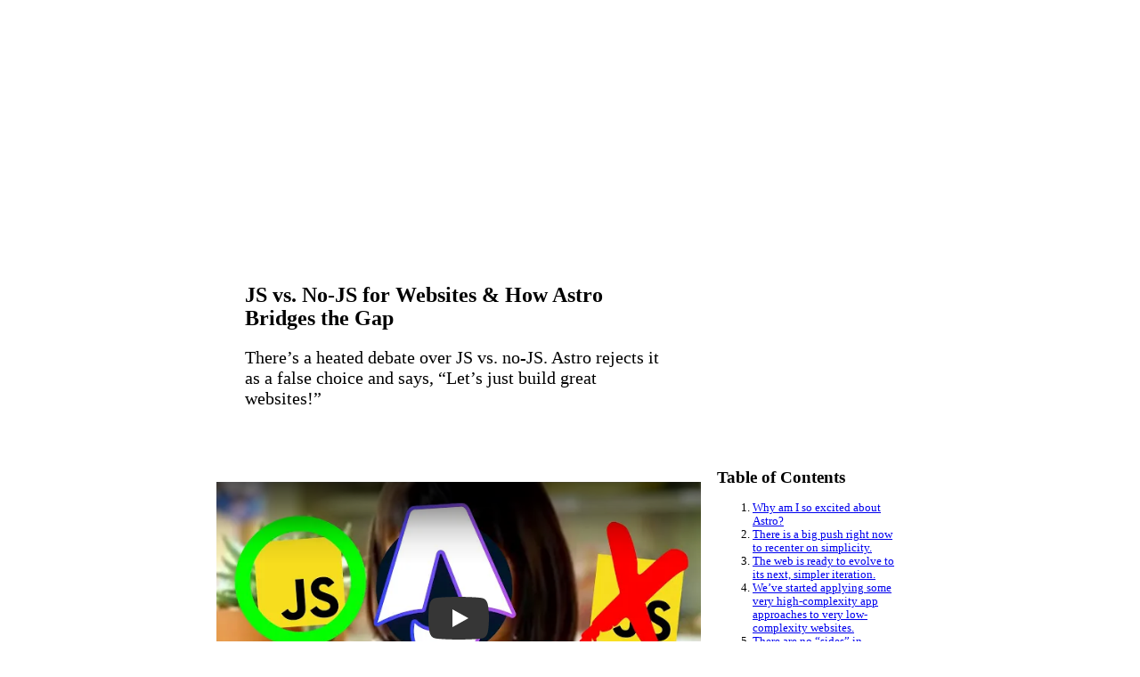

--- FILE ---
content_type: text/html; charset=UTF-8
request_url: https://codetv.dev/blog/js-vs-no-js-astro-bridge
body_size: 15251
content:
<!DOCTYPE html><html lang="en" data-astro-cid-5z7xtygo> <head><meta charset="utf-8"><link rel="icon" type="image/png" href="/favicon-96x96.png" sizes="96x96"><link rel="icon" type="image/svg+xml" href="/favicon.svg"><link rel="shortcut icon" href="/favicon.ico"><link rel="apple-touch-icon" sizes="180x180" href="/apple-touch-icon.png"><link rel="manifest" href="/site.webmanifest"><meta name="viewport" content="width=device-width"><meta name="generator" content="Astro v5.16.6"><title>JS vs. No-JS for Websites &amp; How Astro Bridges the Gap</title><link rel="alternate" type="application/rss+xml" title="CodeTV Blog RSS" href="https://codetv.dev/blog/feed.xml"><link rel="alternate" type="application/rss+xml" title="Web Dev Challenge Episodes RSS" href="https://codetv.dev/series/web-dev-challenge/feed.xml"><link rel="alternate" type="application/rss+xml" title="Leet Heat Episodes RSS" href="https://codetv.dev/series/leet-heat/feed.xml"><link rel="alternate" type="application/rss+xml" title="Web Lunch Episodes RSS" href="https://codetv.dev/series/web-lunch/feed.xml"><link rel="alternate" type="application/rss+xml" title="Learn With Jason Episodes RSS" href="https://codetv.dev/series/learn-with-jason/feed.xml"><link rel="alternate" type="application/rss+xml" title="#DoItAnyways Episodes RSS" href="https://codetv.dev/series/do-it-anyways/feed.xml"> <link rel="canonical" href="https://codetv.dev/blog/js-vs-no-js-astro-bridge"> <meta name="description" content="There’s a heated debate over JS vs. no-JS. Astro rejects it as a false choice and says, “Let’s just build great websites!”"> <meta name="image" content="https://res.cloudinary.com/jlengstorf/image/upload/f_auto,q_auto/v1683734135/lwj/blog/astro-why-not-both.jpg"> <meta property="og:type" content="video.episode"> <meta property="og:title" content="JS vs. No-JS for Websites &#38; How Astro Bridges the Gap"> <meta property="og:site_name" content="CodeTV"> <meta property="og:description" content="There’s a heated debate over JS vs. no-JS. Astro rejects it as a false choice and says, “Let’s just build great websites!”"> <meta property="og:url" content="https://codetv.dev/blog/js-vs-no-js-astro-bridge"> <meta property="og:image" content="https://res.cloudinary.com/jlengstorf/image/upload/f_auto,q_auto/v1683734135/lwj/blog/astro-why-not-both.jpg"> <meta property="og:image:width" content="1600"> <meta property="og:image:height" content="900"> <meta property="og:image:alt" content="JS vs. No-JS for Websites &#38; How Astro Bridges the Gap"> <meta name="twitter:dnt" content="on"> <meta name="twitter:card" content="summary_large_image"> <meta name="twitter:description" content="There’s a heated debate over JS vs. no-JS. Astro rejects it as a false choice and says, “Let’s just build great websites!”"> <meta name="twitter:image" content="https://res.cloudinary.com/jlengstorf/image/upload/f_auto,q_auto/v1683734135/lwj/blog/astro-why-not-both.jpg"> <meta name="twitter:creator" content="@codetv_dev"> <script type="application/ld+json">
				{
					"@context": "https://schema.org",
					"@type": "NewsArticle",
					"headline": "JS vs. No-JS for Websites & How Astro Bridges the Gap",
					"description": "There’s a heated debate over JS vs. no-JS. Astro rejects it as a false choice and says, “Let’s just build great websites!”",
					"image": [
						"https://res.cloudinary.com/jlengstorf/image/upload/f_auto,q_auto/v1683734135/lwj/blog/astro-why-not-both.jpg",
					],
					"datePublished": "2024-01-05T08:00:00+08:00",
					"dateModified": "2024-02-05T09:20:00+08:00",
					"author": [{
						"@type": "Person",
						"name": "Jason Lengstorf",
						"url": "https://codetv.dev/profile/jlengstorf"
					}]
				}
			</script> <script async src="https://cpwebassets.codepen.io/assets/embed/ei.js"></script> <script src="https://cdn.usefathom.com/script.js" data-site="FEWJBQRA" defer></script><style>lite-youtube{background-color:#000;position:relative;display:block;contain:content;background-position:center center;background-size:cover;cursor:pointer;max-width:720px}lite-youtube:before{content:attr(data-title);display:block;position:absolute;top:0;background-image:linear-gradient(180deg,#000000ab,#0000008a 14%,#00000026 54%,#0000000d 72%,#0000 94%);height:99px;width:100%;font-family:YouTube Noto,Roboto,Arial,Helvetica,sans-serif;color:#eee;text-shadow:0 0 2px rgba(0,0,0,.5);font-size:18px;padding:25px 20px;overflow:hidden;white-space:nowrap;text-overflow:ellipsis;box-sizing:border-box}lite-youtube:hover:before{color:#fff}lite-youtube:after{content:"";display:block;padding-bottom:56.25%}lite-youtube>iframe{width:100%;height:100%;position:absolute;top:0;left:0;border:0}lite-youtube>.lyt-playbtn{display:block;width:100%;height:100%;background:no-repeat center/68px 48px;background-image:url('data:image/svg+xml;utf8,<svg xmlns="http://www.w3.org/2000/svg" viewBox="0 0 68 48"><path d="M66.52 7.74c-.78-2.93-2.49-5.41-5.42-6.19C55.79.13 34 0 34 0S12.21.13 6.9 1.55c-2.93.78-4.63 3.26-5.42 6.19C.06 13.05 0 24 0 24s.06 10.95 1.48 16.26c.78 2.93 2.49 5.41 5.42 6.19C12.21 47.87 34 48 34 48s21.79-.13 27.1-1.55c2.93-.78 4.64-3.26 5.42-6.19C67.94 34.95 68 24 68 24s-.06-10.95-1.48-16.26z" fill="red"/><path d="M45 24 27 14v20" fill="white"/></svg>');position:absolute;cursor:pointer;z-index:1;filter:grayscale(100%);transition:filter .1s cubic-bezier(0,0,.2,1);border:0}lite-youtube:hover>.lyt-playbtn,lite-youtube .lyt-playbtn:focus{filter:none}lite-youtube.lyt-activated{cursor:unset}lite-youtube.lyt-activated:before,lite-youtube.lyt-activated>.lyt-playbtn{opacity:0;pointer-events:none}.lyt-visually-hidden{clip:rect(0 0 0 0);clip-path:inset(50%);height:1px;overflow:hidden;position:absolute;white-space:nowrap;width:1px}
.newsletter[data-astro-cid-522s3e2c]{background:var(--gray-000);box-shadow:0 0 24px 8px color-mix(in oklch,var(--white) 10%,transparent);padding:48px max((100% - 900px) / 2,5%);position:relative;z-index:100}h2[data-astro-cid-522s3e2c]{font-family:var(--font-family-heading);font-size:clamp(1.75rem,4.5cqi,3.5rem);font-weight:900;font-variation-settings:"wdth" 80;line-height:.9;margin:0;text-transform:uppercase;strong{color:var(--orange);font-weight:inherit}@media(min-width:1280px){font-size:clamp(2rem,3cqi,5rem)}}p[data-astro-cid-522s3e2c]{margin:24px 0}form[data-astro-cid-522s3e2c]{align-items:end;display:grid;gap:8px;grid-template-columns:1fr;@media(min-width:880px){grid-template-columns:2fr 2fr 1fr}}.input[data-astro-cid-522s3e2c]{display:flex;flex-direction:column;gap:4px;label{color:var(--text-muted);font-size:.75em;transition:.15s color linear}input{background:var(--bg);border:1px solid var(--text-muted);border-radius:3px;color:var(--white);font-family:var(--font-family);font-size:24px;inline-size:100%;padding:6px 8px;transition:.15s border-color linear}&:focus-within{label{color:var(--white)}input{border-color:var(--white)}}}.button[data-astro-cid-522s3e2c]{align-self:end;font-size:20px;line-height:1;margin:0;padding:10px 12px}
.post-content{h2{scroll-padding-top:30px;&:not(:first-child){margin-block-start:40px}}h3{&:not(:first-child){margin-block-start:32px}}p:not(:first-child),ul,ol{margin-block-start:20px}li{margin-block-start:8px}strong{color:var(--text-emphasized);font-weight:600}a{color:var(--text-link);font-weight:inherit;strong{color:inherit}}pre{color:var(--white);background:var(--black);font-size:.8em;margin:2rem -5vw;padding:15px calc(5vw + 5px);@media(min-width:1000px){border-radius:2.5px;margin-inline:-15px;padding:20px}}}code{font-family:monaspace-argon,Operator Mono,Consolas,Monaco,Andale Mono,Ubuntu Mono,monospace}.post-figure{margin:2rem max(-5vw,-30px);img{border-radius:5px 5px 0 0;display:block;width:100%}&:not(:has(figcaption)) img{border-radius:5px}>*{display:block}p{margin:0}figcaption{background:color-mix(in oklch,var(--black) 70%,transparent);border-radius:0 0 5px 5px;color:var(--white);font-size:.8em;font-style:italic;margin:0;padding:5px min(5vw,30px);a{color:inherit}}blockquote+figcaption{background:transparent;color:var(--text-muted)}}.post-content :not(pre)>code{background:var(--gray-100);border:1px solid color-mix(in oklch,var(--text-muted) 10%,var(--gray-100));border-radius:2px;font-size:.9em;line-height:1;overflow-x:scroll;padding:2px 4px;word-wrap:break-word}blockquote{border-inline-start:.5rem var(--text-muted) solid;color:var(--text-emphasized);font-size:1.125rem;font-style:italic;font-weight:400;margin-block:0;margin-inline-start:0;padding-inline-start:25px;text-indent:-.45rem;@supports (hanging-punctuation: first;){hanging-punctuation:first;text-indent:0}}.expressive-code{margin-block-start:1.25rem;+:is(h2,h3){padding-block-start:1.5rem}}.post-container[data-astro-cid-6zxym2zu]{inline-size:min(var(--max-width),90%);margin:200px auto}h1[data-astro-cid-6zxym2zu]{line-height:1.1}.post[data-astro-cid-6zxym2zu]{padding:0 5vw}.post[data-astro-cid-6zxym2zu] header[data-astro-cid-6zxym2zu],.post[data-astro-cid-6zxym2zu] .post-content[data-astro-cid-6zxym2zu]{grid-column-start:1}.post[data-astro-cid-6zxym2zu] header[data-astro-cid-6zxym2zu] p[data-astro-cid-6zxym2zu]{font-size:1.25em;margin-block-start:1.25rem}.post-content[data-astro-cid-6zxym2zu]{margin-inline:0;max-inline-size:100%}.post[data-astro-cid-6zxym2zu] .table-of-contents[data-astro-cid-6zxym2zu]{display:none;grid-column-start:2;grid-row-start:2}@media(min-width:1000px){.post[data-astro-cid-6zxym2zu]{display:grid;gap:30px 50px;grid-template-columns:60ch 200px;justify-content:center;padding:0}.post-content[data-astro-cid-6zxym2zu]{align-self:start;max-width:60ch}.post[data-astro-cid-6zxym2zu] .table-of-contents[data-astro-cid-6zxym2zu]{display:block}}.table-of-contents[data-astro-cid-6zxym2zu]{font-size:.8rem;.toc-sticky-container{position:sticky;top:150px}h2{margin:0 -5px;padding:0 5px}ol{list-style:none;padding:0;margin:.5rem 0 0}li{margin:0}a{border-left:2px solid transparent;color:var(--text-muted);display:block;line-height:1.4;margin:0 -5px;padding:10px 5px;text-decoration:none;&.active{background:color-mix(in oklch,var(--orange) 15%,transparent);border-color:var(--orange);color:var(--white)}}}.sidebar-links[data-astro-cid-6zxym2zu]{color:var(--purple-600);display:flex;font-size:.8em;gap:10px;letter-spacing:.1em;text-transform:uppercase;a{color:inherit;margin-block:0;&:hover,&:focus{text-decoration:underline}}}
</style>
<link rel="stylesheet" href="/_astro/_slug_.CCXlX1eZ.css"><script type="module" src="/_astro/page.ci46tq-a.js"></script><style>.aside[data-astro-cid-jcvkrkuu]{display:grid;gap:16px;grid-template-columns:40px auto;margin:40px 0;padding:24px 20px 8px;position:relative;&[data-astro-cid-jcvkrkuu]:after,&[data-astro-cid-jcvkrkuu]:before{background:color-mix(in oklch,var(--text-muted) 40%,transparent);background-size:200%;content:"";height:1px;left:0;position:absolute;width:100%}&[data-astro-cid-jcvkrkuu]:after{animation-direction:reverse;bottom:0}&[data-astro-cid-jcvkrkuu]:before{top:0}}.icon[data-astro-cid-jcvkrkuu]{padding:0}.icon[data-astro-cid-jcvkrkuu][data-variant=default]{margin-block-start:0}.content[data-astro-cid-jcvkrkuu]{:is(p,ul,ol){color:var(--text-muted);font-size:.875em;margin:16px 0 0}& p:first-of-type{margin-top:0}>:last-child:not(svg){padding-bottom:16px}strong{color:var(--text)}}
</style><style>.post-figure[data-astro-cid-rot3re4c]{margin:2rem max(-5vw,-2rem);.embed-container{aspect-ratio:16 / 9;container:embed / size;video{aspect-ratio:16 / 9;inline-size:100%}}:global(img){border-radius:.25rem .25rem 0 0;display:block;width:100%}&:not(:has(figcaption)) :global(img){border-radius:.25rem}>*{display:block}:global(p){margin:0}:global(figcaption){background:trasparent;border-radius:0 0 .25rem .25rem;color:var(--white);font-size:.75rem;font-style:italic;margin:0;padding:.375rem min(5vw,2rem);:global(a){color:inherit}}:global(blockquote)+:global(figcaption){background:transparent;color:var(--text-muted)}}
</style><style>lite-youtube[data-astro-cid-e77j4iha]{aspect-ratio:16 / 9;block-size:100cqb;margin-inline:auto;max-inline-size:100dvi}
</style><link rel="preload" as="fetch" href="/_server-islands/Footer?e=default&p=16D529BB8352B7D50068B92DO1iolLfGc4AEjLSzTs%2FVhru%2Bdh7EiRX5G1J961DjFyV78JdcgkuT9HUhL5BmcHQA&s=" crossorigin="anonymous"><link rel="preload" as="fetch" href="/_server-islands/UserButton?e=default&p=D40E2C8EB29B0F0248FD6F45k1rCAL0PnZROgrvcZjcVQpAERzWtod0if86ONTOXCTu7EFJgqXHRQVdpZogvWBG4&s=" crossorigin="anonymous"></head> <body data-astro-cid-5z7xtygo> <!-- <Eyebrow /> --> <header data-astro-cid-hpnw4vwy> <a href="/" rel="home" data-astro-cid-hpnw4vwy> <svg viewBox="0 0 211 50" fill="none" data-astro-cid-hpnw4vwy="true"><path d="M0 38.235v-25.49h.986v25.49H0ZM1.972 11.765V8.824h.986v2.94h-.986ZM1.972 42.157v-3.922h.986v3.922h-.986ZM3.944 7.843v-.98h.986v.98h-.986ZM3.944 44.118v-1.961h.986v1.96h-.986ZM7.888 5.882v-.98h.986v.98h-.986ZM7.888 46.078v-1.96h.986v1.96h-.986ZM21.692 16.667v-1.961h.986v1.96h-.986ZM23.664 20.588v-3.921h.985v3.921h-.985ZM21.692 35.294v-.98h.986v.98h-.986ZM23.664 33.333v-2.94h.985v2.94h-.985ZM39.44 38.235v-25.49h.985v25.49h-.986ZM41.411 11.765V8.824h.986v2.94h-.986ZM41.411 42.157v-3.922h.986v3.922h-.986ZM43.383 7.843v-.98h.986v.98h-.986ZM43.383 44.118v-1.961h.986v1.96h-.986ZM47.327 5.882v-.98h.986v.98h-.986ZM47.327 46.078v-1.96h.986v1.96h-.986ZM61.13 16.667v-1.961h.987v1.96h-.986ZM61.13 35.294v-.98h.987v.98h-.986ZM63.103 33.333V16.667h.986v16.666h-.986ZM78.879 46.078V4.902h.986v41.176h-.986ZM98.598 16.667v-1.961h.986v1.96h-.986ZM100.57 33.333V16.667h.986v16.666h-.986ZM98.598 35.294v-.98h.986v.98h-.986ZM116.346 46.078V4.902h.986v41.176h-.986ZM153.813 42.157V8.824h.986v33.333h-.986ZM155.785 7.843V4.902h.986v2.941h-.986ZM155.785 46.078v-3.921h.986v3.921h-.986ZM157.757 3.922v-.98h.986v.98h-.986ZM157.757 48.04v-1.962h.986v1.961h-.986ZM161.701 1.96V.98h.986v.98h-.986ZM161.701 50v-1.96h.986V50h-.986ZM173.533 37.255V22.549h.986v14.706h-.986ZM179.449 21.569v-6.863h.986v6.863h-.986ZM189.308 26.47V14.707h.986V26.47h-.986ZM191.28 28.431v-1.96h.986v1.96h-.986ZM195.224 37.255v-.98h.986v.98h-.986ZM197.196 35.294v-.98h.986v.98h-.986ZM199.168 33.333v-.98h.986v.98h-.986ZM201.14 31.372v-.98h.986v.98h-.986ZM203.112 29.412V14.706h.986v14.706h-.986Z" fill="#FF0" style="fill:color(display-p3 1 1 0);fill-opacity:1" /><path d="M11.832 16.667h-.986v17.647h.986V16.667ZM12.818 36.275v-1.961h.986v1.96h-.986ZM26.622 6.863V4.902h.986v1.96h-.986ZM30.566 8.824V6.863h.985v1.96h-.985ZM32.537 12.745V8.824h.986v3.921h-.986ZM34.51 20.588v-7.843h.985v7.843h-.986ZM34.51 38.235v-7.843h.985v7.843h-.986ZM32.537 42.157v-3.922h.986v3.922h-.986ZM30.566 44.118v-1.961h.985v1.96h-.985ZM26.622 46.078v-1.96h.986v1.96h-.986ZM52.257 16.667v-1.961h.986v1.96h-.986ZM50.285 34.314V16.667h.986v17.647h-.986ZM52.257 36.275v-1.961h.986v1.96h-.986ZM66.06 6.863V4.902h.987v1.96h-.986ZM70.005 8.824V6.863h.986v1.96h-.986ZM71.977 12.745V8.824h.986v3.921h-.986ZM73.949 38.235v-25.49h.986v25.49h-.986ZM71.977 42.157v-3.922h.986v3.922h-.986ZM70.005 44.118v-1.961h.986v1.96h-.986ZM66.06 46.078v-1.96h.987v1.96h-.986ZM89.724 36.275v-21.57h.986v21.57h-.986ZM103.528 6.863V4.902h.986v1.96h-.986ZM107.472 8.824V6.863h.986v1.96h-.986ZM109.444 12.745V8.824h.986v3.921h-.986ZM111.416 38.235v-25.49h.986v25.49h-.986ZM109.444 42.157v-3.922h.986v3.922h-.986ZM107.472 44.118v-1.961h.986v1.96h-.986ZM103.528 46.078v-1.96h.986v1.96h-.986ZM127.192 20.588v-5.882h.986v5.882h-.986ZM148.883 14.706V4.902h.986v9.804h-.986ZM144.939 30.392v-9.804h.986v9.804h-.986ZM127.192 36.275v-5.883h.986v5.883h-.986ZM148.883 46.078v-9.803h.986v9.803h-.986ZM160.715 22.549v-7.843h.986v7.843h-.986ZM166.631 38.235V22.55h.986v15.686h-.986ZM182.407 30.392V14.706h.986v15.686h-.986ZM184.379 32.353v-1.96h.986v1.96h-.986ZM186.35 34.314v-1.961h.986v1.96h-.986ZM188.322 36.275v-1.961h.986v1.96h-.986ZM190.294 38.235v-1.96h.986v1.96h-.986ZM194.238 28.431v-1.96h.986v1.96h-.986ZM196.21 26.47V14.707h.986V26.47h-.986ZM202.126 2.941V.981h.986v1.96h-.986ZM206.07 4.902v-1.96h.986v1.96h-.986ZM208.042 8.824V4.902h.986v3.922h-.986ZM210.014 42.157V8.824H211v33.333h-.986ZM208.042 46.078v-3.921h.986v3.921h-.986ZM206.07 48.04v-1.962h.986v1.961h-.986ZM202.126 50v-1.96h.986V50h-.986Z" fill="#F0F" style="fill:color(display-p3 1 0 1);fill-opacity:1" /><path d="M.986 12.745v-.98h1.972v.98H.986ZM2.958 8.824v-.98H4.93v.98H2.958ZM4.93 6.863v-.98h3.944v.98H4.93ZM26.622 4.902H8.873v-.98h17.748v.98ZM27.608 6.863v-.98h2.957v.98h-2.957ZM31.551 8.824v-.98h.986v.98h-.986ZM33.523 12.745v-.98h.986v.98h-.986ZM11.832 34.314v-.98h.986v.98h-.986ZM13.804 36.275v-.98h8.874v.98h-8.874ZM22.678 33.333v.98h1.971v-.98h-1.971ZM24.65 29.412v.98h9.86v-.98h-9.86ZM40.425 12.745v-.98h1.972v.98h-1.972ZM42.397 8.824v-.98h1.972v.98h-1.972ZM44.37 5.882v.98h3.943v-.98H44.37ZM48.313 3.922v.98h17.748v-.98H48.313ZM67.047 6.863v-.98h2.958v.98h-2.958ZM70.99 8.824v-.98h.987v.98h-.986ZM72.963 12.745v-.98h.986v.98h-.986ZM62.117 34.314v-.98h1.972v.98h-1.972ZM62.117 36.275v-.98h-8.874v.98h8.874ZM52.257 33.333v.98h-.986v-.98h.986ZM79.865 4.902v-.98h23.663v.98H79.865ZM104.514 6.863v-.98h2.958v.98h-2.958ZM108.458 8.824v-.98h.986v.98h-.986ZM110.43 12.745v-.98h.986v.98h-.986ZM101.556 34.314v-.98h-1.972v.98h1.972ZM99.584 36.275v-.98H90.71v.98h8.874ZM117.332 4.902v-.98h31.551v.98h-31.551ZM128.178 20.588v-.98h16.761v.98h-16.761ZM128.178 36.275v-.98h20.705v.98h-20.705ZM154.799 8.824v-.98h1.972v.98h-1.972ZM158.743 4.902h-1.972v-.98h1.972v.98ZM158.743 2.941v-.98h3.944v.98h-3.944ZM162.687.98V0h39.439v.98h-39.439ZM203.112 2.941v-.98h2.958v.98h-2.958ZM207.056 4.902v-.98h.986v.98h-.986ZM209.028 8.824v-.98h.986v.98h-.986ZM202.126 30.392v-.98h1.972v.98h-1.972ZM202.126 32.353v-.98h-1.972v.98h1.972ZM200.154 34.314v-.98h-1.972v.98h1.972ZM198.182 36.275v-.98h-1.972v.98h1.972ZM196.21 38.235v-.98h-4.93v.98h4.93ZM190.294 36.275v-.98h-.986v.98h.986ZM187.336 34.314v-.98h.986v.98h-.986ZM186.35 31.372v.98h-.986v-.98h.986ZM184.378 29.412v.98h-.985v-.98h.985ZM174.519 21.569h5.916v.98h-5.916v-.98ZM174.519 38.235v-.98h-6.902v.98h6.902ZM166.631 21.569v.98h-4.93v-.98h4.93ZM12.818 16.667v-1.961h.986v1.96h-.986Z" fill="#0FF" style="fill:color(display-p3 0 1 1);fill-opacity:1" /><path d="M.986 38.235v-25.49h1.972V8.824H4.93V6.863h3.944V4.902H26.62v1.96h3.944v1.962h1.972v3.921h1.972v7.843h-9.86v-3.921h-1.971v-1.961h-9.86v1.96h-1.972v17.648h1.972v1.96h9.86v-1.96h1.971v-3.922h9.86v7.843h-1.972v3.922h-1.972v1.96h-3.944v1.961H8.875v-1.96H4.93v-1.961H2.958v-3.922H.986Z" fill="#fff" style="fill:#fff;fill-opacity:1" /><path fill-rule="evenodd" clip-rule="evenodd" d="M40.425 12.745v25.49h1.972v3.922h1.972v1.96h3.944v1.961h17.748v-1.96h3.944v-1.961h1.972v-3.922h1.972v-25.49h-1.972V8.824h-1.972V6.863H66.06V4.902H48.313v1.96H44.37v1.962h-1.972v3.921h-1.972Zm11.832 3.922v-1.961h9.86v1.96h1.972v17.648h-1.972v1.96h-9.86v-1.96h-1.972V16.667h1.972Z" fill="#fff" style="fill:#fff;fill-opacity:1" /><path d="M117.332 4.902v41.176h31.551v-9.803h-21.691v-5.883h17.747v-9.804h-17.747v-5.882h21.691V4.902h-31.551Z" fill="#fff" style="fill:#fff;fill-opacity:1" /><path fill-rule="evenodd" clip-rule="evenodd" d="M154.799 8.824v33.333h1.972v3.921h1.972v1.961h3.944V50h39.439v-1.96h3.944v-1.962h1.972v-3.921h1.972V8.824h-1.972V4.902h-1.972v-1.96h-3.944V.98h-39.439v1.961h-3.944v1.961h-1.972v3.922h-1.972Zm5.916 13.725v-7.843h19.72v7.843h-5.916v15.686h-7.888V22.55h-5.916Zm21.692 7.843V14.706h7.887V26.47h1.972v1.96h1.972v-1.96h1.972V14.706h7.888v15.686h-1.972v1.96h-1.972v1.962h-1.972v1.96h-1.972v1.961h-5.916v-1.96h-1.972v-1.961h-1.972v-1.961h-1.972v-1.96h-1.971ZM79.865 4.902v41.176h23.663v-1.96h3.944v-1.961h1.972v-3.922h1.972v-25.49h-1.972V8.824h-1.972V6.863h-3.944V4.902H79.865Zm9.86 31.373v-21.57h9.86v1.962h1.971v17.647h-1.972v1.96h-9.86Z" fill="#fff" style="fill:#fff;fill-opacity:1" /></svg> </a> <nav data-astro-cid-hpnw4vwy> <a href="/watch" data-astro-cid-hpnw4vwy>Watch</a><a href="https://store.codetv.dev/" data-astro-cid-hpnw4vwy>Store</a><a href="/newsletter" data-astro-cid-hpnw4vwy>Newsletter</a><a href="https://partners.codetv.dev" data-astro-cid-hpnw4vwy>Partners</a><a href="/dashboard/sign-in" data-astro-cid-hpnw4vwy>Log In</a> <a href="#search" class="open-search" title="open site search" data-name="nav-search" data-astro-cid-hpnw4vwy> <svg viewBox="0 0 20 20" data-astro-cid-hpnw4vwy> <path fill="none" fill-rule="evenodd" stroke="currentColor" stroke-width="2" stroke-linecap="round" stroke-linejoin="round" d="M14.386 14.386l4.088 4.088-4.088-4.088A7.533 7.533 0 113.733 3.733a7.533 7.533 0 0110.653 10.653z" data-astro-cid-hpnw4vwy></path> </svg> <span class="small" data-astro-cid-hpnw4vwy>search</span> <span class="large shortcut-label" data-astro-cid-hpnw4vwy></span> </a> <script type="module">const t=document.querySelector("nav"),c=document.querySelector(".menu-toggle"),o=document.querySelector('[data-name="nav-search"]');c?.addEventListener("click",()=>{t?.classList.toggle("open")});o?.addEventListener("click",e=>{e.preventDefault();const n=document.querySelector('[data-name="main-search"]');document.querySelector("#menu:popover-open")?.hidePopover(),n.click()});</script> <script>async function replaceServerIsland(id, r) { let s = document.querySelector(`script[data-island-id="${id}"]`); if (!s || r.status !== 200 || r.headers.get('content-type')?.split(';')[0].trim() !== 'text/html') return; let html = await r.text(); while (s.previousSibling && s.previousSibling.nodeType !== 8 && s.previousSibling.data !== '[if astro]>server-island-start<![endif]') s.previousSibling.remove(); s.previousSibling?.remove(); s.before(document.createRange().createContextualFragment(html)); s.remove(); }</script><!--[if astro]>server-island-start<![endif]--> <a href="#" class="account" data-astro-cid-hpnw4vwy>
loading...
<img src="https://res.cloudinary.com/jlengstorf/image/upload/q_auto/f_auto/c_fill,w_60,ar_1/v1738215366/codetv/codetv-avatar.png" alt="loading" data-astro-cid-hpnw4vwy> </a> <script type="module" data-astro-rerun data-island-id="e4fb2f4a-4dad-43c6-9f88-049343d6e50a">const headers = new Headers({"X-Netlify-Deploy-ID":"696547813c6f300008560e12"});
let response = await fetch('/_server-islands/UserButton?e=default&p=D40E2C8EB29B0F0248FD6F45k1rCAL0PnZROgrvcZjcVQpAERzWtod0if86ONTOXCTu7EFJgqXHRQVdpZogvWBG4&s=', { headers });replaceServerIsland('e4fb2f4a-4dad-43c6-9f88-049343d6e50a', response);</script> </nav> <button class="menu-toggle" data-astro-cid-hpnw4vwy> <svg xmlns="http://www.w3.org/2000/svg" fill="none" viewBox="0 0 24 24" data-astro-cid-hpnw4vwy> <path fill="#EDE9F6" d="M0 1a1 1 0 0 1 1-1h22a1 1 0 0 1 1 1v4a1 1 0 0 1-1 1H1a1 1 0 0 1-1-1V1ZM0 10a1 1 0 0 1 1-1h22a1 1 0 0 1 1 1v4a1 1 0 0 1-1 1H1a1 1 0 0 1-1-1v-4Z" style="fill:#ede9f6;fill:color(display-p3 .9294 .9137 .9647);fill-opacity:1" data-astro-cid-hpnw4vwy></path> <rect width="24" height="6" y="18" fill="#EDE9F6" rx="1" style="fill:#ede9f6;fill:color(display-p3 .9294 .9137 .9647);fill-opacity:1" data-astro-cid-hpnw4vwy></rect> </svg> </button> </header> <script type="module">const t=document.querySelector(".shortcut-label"),e=navigator.userAgent.match(/Macintosh/)?"⌘+K":"^+K";t&&(t.textContent=e);</script>    <main data-astro-cid-6zxym2zu> <div class="post-container" data-astro-cid-6zxym2zu> <article class="post" data-astro-cid-6zxym2zu> <header data-astro-cid-6zxym2zu> <h1 data-astro-cid-6zxym2zu>JS vs. No-JS for Websites &amp; How Astro Bridges the Gap</h1> <p data-astro-cid-6zxym2zu>There’s a heated debate over JS vs. no-JS. Astro rejects it as a false choice and says, “Let’s just build great websites!”
</p> </header> <div class="post-content" data-section="post-content" data-astro-cid-6zxym2zu> <figure class="post-figure" data-astro-cid-rot3re4c> <div class="embed-container" data-astro-cid-rot3re4c>  <lite-youtube videoid="28TEWzieygU" data-astro-cid-e77j4iha="true"></lite-youtube> <script type="module">class i extends HTMLElement{connectedCallback(){this.videoId=this.getAttribute("videoid");let e=this.querySelector(".lyt-playbtn,.lty-playbtn");if(this.playLabel=e&&e.textContent.trim()||this.getAttribute("playlabel")||"Play",this.dataset.title=this.getAttribute("title")||"",this.style.backgroundImage||(this.style.backgroundImage=`url("https://i.ytimg.com/vi/${this.videoId}/hqdefault.jpg")`,this.upgradePosterImage()),e||(e=document.createElement("button"),e.type="button",e.classList.add("lyt-playbtn","lty-playbtn"),this.append(e)),!e.textContent){const t=document.createElement("span");t.className="lyt-visually-hidden",t.textContent=this.playLabel,e.append(t)}this.addNoscriptIframe(),e.nodeName==="A"&&(e.removeAttribute("href"),e.setAttribute("tabindex","0"),e.setAttribute("role","button"),e.addEventListener("keydown",t=>{(t.key==="Enter"||t.key===" ")&&(t.preventDefault(),this.activate())})),this.addEventListener("pointerover",i.warmConnections,{once:!0}),this.addEventListener("focusin",i.warmConnections,{once:!0}),this.addEventListener("click",this.activate),this.needsYTApi=this.hasAttribute("js-api")||navigator.vendor.includes("Apple")||navigator.userAgent.includes("Mobi")}static addPrefetch(e,t,a){const r=document.createElement("link");r.rel=e,r.href=t,a&&(r.as=a),document.head.append(r)}static warmConnections(){i.preconnected||(i.addPrefetch("preconnect","https://www.youtube-nocookie.com"),i.addPrefetch("preconnect","https://www.google.com"),i.addPrefetch("preconnect","https://googleads.g.doubleclick.net"),i.addPrefetch("preconnect","https://static.doubleclick.net"),i.preconnected=!0)}fetchYTPlayerApi(){window.YT||window.YT&&window.YT.Player||(this.ytApiPromise=new Promise((e,t)=>{var a=document.createElement("script");a.src="https://www.youtube.com/iframe_api",a.async=!0,a.onload=r=>{YT.ready(e)},a.onerror=t,this.append(a)}))}async getYTPlayer(){return this.playerPromise||await this.activate(),this.playerPromise}async addYTPlayerIframe(){this.fetchYTPlayerApi(),await this.ytApiPromise;const e=document.createElement("div");this.append(e);const t=Object.fromEntries(this.getParams().entries());this.playerPromise=new Promise(a=>{let r=new YT.Player(e,{width:"100%",videoId:this.videoId,playerVars:t,events:{onReady:n=>{n.target.playVideo(),a(r)}}})})}addNoscriptIframe(){const e=this.createBasicIframe(),t=document.createElement("noscript");t.innerHTML=e.outerHTML,this.append(t)}getParams(){const e=new URLSearchParams(this.getAttribute("params")||[]);return e.append("autoplay","1"),e.append("playsinline","1"),e}async activate(){if(this.classList.contains("lyt-activated"))return;if(this.classList.add("lyt-activated"),this.needsYTApi)return this.addYTPlayerIframe(this.getParams());const e=this.createBasicIframe();this.append(e),e.focus()}createBasicIframe(){const e=document.createElement("iframe");return e.width=560,e.height=315,e.title=this.playLabel,e.allow="accelerometer; autoplay; encrypted-media; gyroscope; picture-in-picture",e.allowFullscreen=!0,e.referrerPolicy="strict-origin-when-cross-origin",e.src=`https://www.youtube-nocookie.com/embed/${encodeURIComponent(this.videoId)}?${this.getParams().toString()}`,e}upgradePosterImage(){setTimeout(()=>{const e=`https://i.ytimg.com/vi_webp/${this.videoId}/sddefault.webp`,t=new Image;t.fetchPriority="low",t.referrerpolicy="origin",t.src=e,t.onload=a=>{a.target.naturalHeight==90&&a.target.naturalWidth==120||(this.style.backgroundImage=`url("${e}")`)}},100)}}customElements.define("lite-youtube",i);</script>   </div>  </figure> 
<h2 id="why-am-i-so-excited-about-astro">Why am I so excited about Astro?</h2>
<p>In a field that tends toward absolutes, I’ve really loved that Astro has identified a specific set of use cases, embraced that there’s no one-size-fits-all approach to building for the web, and given us smart defaults to start with, plus full control of how far we can choose to go with our apps.</p>
<p>By default, Astro ships HTML and CSS. No JavaScript at all. This is ideal for a substantial portion of the sites on the internet — most of these sites show us text and images without much interactivity or state.</p>
<p>However, unlike previous tools that are — implicitly or otherwise — <em>against</em> JavaScript, Astro fully embraces it. You can add any JavaScript you want, using any framework you want (or no framework), and opt-in to shipping JS on the client side. Astro’s got you covered.</p>
<p>And no matter which approach you choose, you get to keep the modern, component-based workflow that makes the developer experience so pleasant in all our favorite frameworks.</p>
<h2 id="there-is-a-big-push-right-now-to-recenter-on-simplicity">There is a big push right now to recenter on simplicity.</h2>
<p>More and more people seem to be questioning why we’re spending so much time on complex solutions to problems that most of don’t have, and I’m extremely here for it.</p>
<p>Web standards have made massive leaps forward since the last wave of JS frameworks rose to popularity. Many things that made something like React necessary in the first place have been implemented natively, and if you keep an eye on the spec discussions, it’s pretty clear that these working groups have no intention of slowing down.</p>
<h2 id="the-web-is-ready-to-evolve-to-its-next-simpler-iteration">The web is ready to evolve to its next, simpler iteration.</h2>
<p>We moved to tools like React because they simplified the mental model of building web apps.</p>
<p>But over time — as any successful tool will do — JavaScript frameworks have expanded.</p>
<p><strong>The cost of success is complexity</strong>: more use cases, more edge cases, backward compatibility, a Cambrian explosion of ecosystem tools, and devs using these frameworks to do things they were never intended for.</p>
<p>All of this has led to commentary like Andrew Clark saying, “If you use React, you should be using a meta-framework.” This makes me wonder if we’ve reached the apex of React’s dominance (and maybe the all-in JS framework approach?), and the coming years will see a new approach move in as the “default modern approach” to building for the web.</p>
<blockquote class="twitter-tweet" data-dnt="true"><p lang="en" dir="ltr"><p>If you use React, you should be using a React framework. If your existing
app doesn’t use a framework, you should incrementally migrate to one. If
you’re creating a new React project, you should use a framework from the
beginning.</p></p><p>— Andrew Clark (@acdlite)</p><a href="https://twitter.com/acdlite/status/1617611126514266112?ref_src=twsrc%5Etfw"><p>January 23, 2023</p></a></blockquote>
<script async src="https://platform.twitter.com/widgets.js" charset="utf-8"></script>
<aside class="aside" data-astro-cid-jcvkrkuu> <div class="icon" data-variant="default" data-astro-cid-jcvkrkuu> <svg xmlns="http://www.w3.org/2000/svg" fill="none" viewBox="0 0 200 190" data-astro-cid-jcvkrkuu> <path fill="#171321" fill-rule="evenodd" d="M104 184c5 0 7.5-2 9.5-4s2.5-2 4.5-2.5 7.5-3 8.5-5.5-.5-3.5 1-5.5 1.5-3.5.5-5.5 0-2.5.5-4 0-2.5-1-3.5-1-1.5-1-3.5-1.5-3-3-4-2-.5-1.5-2 8-12.5 14-18 18.5-20 18-34.5-3.5-25-13.5-34.5-24.5-14-37-14.5-24.5 2-39.5 12-21 27.5-22 33-2 16 2 24.5 6 10.5 16.5 16.5 9.5 4 15.5 9 7.5 8 6.5 8.5-1 3-.5 5-.5 2.5-1.5 4 0 4 1 5-1 1-1.5 3 1 2.5 1.5 4-1 2.5-.5 4.5 2 3 3.5 4 0 2 2 3.5 8.5 2 10.5 2.5 2 2.5 7 2.5Zm11-40c-1.5 1-5.5 2-8 2-.5.01-1-2-1-5.5s4-16 6.5-21.5 7-12.5 8.5-14.5 1-2 .5-2-1 1.5-2.5 1.5-2.5-2-4-3c-1.2-.8-3.17-.33-4 0-.5-.67-1.9-2-3.5-2s-3.33.33-4 .5c-.33-.33-1.5-1-3.5-1-2.5 0-4 .5-5 1.5s-1 .5-2.5.5-2.5.5-4.5 2.5-4.5 2.5-6 2.5-2-1-3-.5 1 .5 5.5 5S95 123 99 132c3.2 7.2 3 12.67 2.5 14.5-.33.17-1.9.2-5.5-1-4.5-1.5-5-1.5-6.5-4s-4-5.5-10.5-11-12-6.5-17.5-10-11-12-11-23.5S56 72.5 65 64.5s21.5-15.5 37.5-15 23.5 6 30 10.5 12 15.5 13.5 21 3 13.5-2.5 24-9.5 13.5-15 18-9.5 12.5-11 15.5-1 4.5-2.5 5.5Zm-27.5-39a8.3 8.3 0 0 1-4.5 1.5c2.5 1.83 8.2 6.4 11 10 2.8 3.6 7.5 12.83 9.5 17 1.17-3.17 4.1-10.8 6.5-16 2.4-5.2 6.33-10.5 8-12.5-.67-.33-2.3-1.3-3.5-2.5-1.2-1.2-2.17-.83-2.5-.5.5 1.33 1.2 4.2 0 5-1.5 1-2.5.5-3.5-1-.8-1.2.67-3.17 1.5-4 0-.17-.3-.7-1.5-1.5s-2.83-.33-3.5 0c.33.17 1.1.9 1.5 2.5.5 2-1 3.5-2.5 3.5s-3 0-3.5-2c-.4-1.6 1.17-3.33 2-4-.33-.33-1.4-1-3-1s-3.33 1-4 1.5c.5.5 1.5 1.9 1.5 3.5 0 2-2.5 4-4.5 1.5-1.6-2-.33-3.83.5-4.5a2.4 2.4 0 0 0-2 0c-1 .5-1.5 2-3.5 3.5Zm5.5-.5c-.4-1.2.83-2.17 1.5-2.5 1 1 1.5 2 1 3s-2 1-2.5-.5Zm9-.5c-.4-1.6.83-2.67 1.5-3 1.5 1.5 2 3 1.5 4s-2.5 1-3-1Zm8 1.5c-.5-1 .39-2.33 1-2.5.33.33 1 1.2 1 2 0 1-1.5 1.5-2 .5ZM93.5 152c-2-.5-3-1-3.5-1 0 1.5-.5 3.5 2.5 3.5 2.4 0 8.33-.67 11-1-2.67-.33-8.4-1.1-10-1.5Zm-5.5 6c0-1.5 1-1.5 3-1.5 7.37.5 9.43.02 15.67-1.43l.33-.07c6.5-1.5 10-4.5 11-4.5s1.5 0 1.5 1 0 2-4.5 4-16 4.5-19.5 4.5-7.5-.5-7.5-2Zm.5 4.5c.8-1.2 3.33-.83 4.5-.5 3.5.5 10-.5 14-1.5s8.5-3 10-4 3-1.5 4-.5 0 2.5-2 4-9 5-16.5 6-12 1-13.5 0-1.5-2-.5-3.5Zm.5 8.5c-1-1 0-2.5 1.5-2.5s4.5.5 9.5 0 12.5-3 15.5-4.5 4.5-3 5.5-2 1 2.5-1.5 4-7.5 4-16.5 5-13 1-14 0Zm18 1.5c-4.4.8-11.83 1-15 1 0 .5 6.5 1 12 .5s12.5-2.5 14.5-3.5 1.5-3 1-2.5-7 3.5-12.5 4.5Zm.5 4c-.67.17-2.6.4-5 0 .5.5 1.7 1.5 2.5 1.5s2-1 2.5-1.5Z" clip-rule="evenodd" data-astro-cid-jcvkrkuu></path> <path fill="#fff" d="M75 64.5c5.5-4.5 13.5-8 17.5-9s6-.5 5.5 0-5 3.5-6 6-.5 3-2 4S83 68 76 76s-7 8.5-9 8.5-5 .5-6.5 0S65.5 75 67 73s2.5-4 8-8.5ZM56 96.5c.5-4 1-6 1.5-6.5s2.5-1.5 5.5-1.5 3 0 3 .5-1.5 2-2 4 0 3-.5 3-3 1-4.5 2.5-1 2-2 1c-.8-.8-1-2.33-1-3Z" data-astro-cid-jcvkrkuu></path> <path fill="#FFE742" d="M83 106.5c.83 0 2.9-.3 4.5-1.5 2-1.5 2.5-3 3.5-3.5a2.4 2.4 0 0 1 2 0c-.83.67-2.1 2.5-.5 4.5 2 2.5 4.5.5 4.5-1.5 0-1.6-1-3-1.5-3.5.67-.5 2.4-1.5 4-1.5s2.67.67 3 1c-.83.67-2.4 2.4-2 4 .5 2 2 2 3.5 2s3-1.5 2.5-3.5c-.4-1.6-1.17-2.33-1.5-2.5.67-.33 2.3-.8 3.5 0 1.2.8 1.5 1.33 1.5 1.5-.83.83-2.3 2.8-1.5 4 1 1.5 2 2 3.5 1 1.2-.8.5-3.67 0-5 .33-.33 1.3-.7 2.5.5s2.83 2.17 3.5 2.5c-1.67 2-5.6 7.3-8 12.5-2.4 5.2-5.33 12.83-6.5 16-2-4.17-6.7-13.4-9.5-17-2.8-3.6-8.5-8.17-11-10Z" data-astro-cid-jcvkrkuu></path> <path fill="#FFE742" fill-rule="evenodd" d="M107 146c2.5 0 6.5-1 8-2s1-2.5 2.5-5.5 5.5-11 11-15.5 9.5-7.5 15-18 4-18.5 2.5-24-7-16.5-13.5-21-14-10-30-10.5-28.5 7-37.5 15-14.5 21-14.5 32.5 5.5 20 11 23.5 11 4.5 17.5 10 9 8.5 10.5 11 2 2.5 6.5 4c3.6 1.2 5.17 1.17 5.5 1 .5-1.83.7-7.3-2.5-14.5-4-9-10-17.5-14.5-22s-6.5-4.5-5.5-5 1.5.5 3 .5 4-.5 6-2.5 3-2.5 4.5-2.5 1.5.5 2.5-.5 2.5-1.5 5-1.5c2 0 3.17.67 3.5 1 .67-.17 2.4-.5 4-.5s3 1.33 3.5 2c.83-.33 2.8-.8 4 0 1.5 1 2.5 3 4 3s2-1.5 2.5-1.5 1 0-.5 2-6 9-8.5 14.5-6.5 18-6.5 21.5.5 5.51 1 5.5ZM57.5 90c-.5.5-1 2.5-1.5 6.5 0 .67.2 2.2 1 3 1 1 .5.5 2-1s4-2.5 4.5-2.5 0-1 .5-3 2-3.5 2-4 0-.5-3-.5-5 1-5.5 1.5Zm35-34.5c-4 1-12 4.5-17.5 9S68.5 71 67 73s-8 11-6.5 11.5 4.5 0 6.5 0 2-.5 9-8.5 12.5-9.5 14-10.5 1-1.5 2-4 5.5-5.5 6-6-1.5-1-5.5 0Z" clip-rule="evenodd" data-astro-cid-jcvkrkuu></path> <path fill="#D4D0E0" d="M90 151c.5 0 1.5.5 3.5 1 1.6.4 7.33 1.17 10 1.5-2.67.33-8.6 1-11 1-3 0-2.5-2-2.5-3.5Z" data-astro-cid-jcvkrkuu></path> <path fill="#D4D0E0" d="M91 156.5c-2 0-3 0-3 1.5s4 2 7.5 2 15-2.5 19.5-4.5 4.5-3 4.5-4-.5-1-1.5-1-4.5 3-11 4.5l-.33.07c-6.24 1.45-8.3 1.92-15.67 1.43Z" data-astro-cid-jcvkrkuu></path> <path fill="#D4D0E0" d="M93 162c-1.17-.33-3.7-.7-4.5.5-1 1.5-1 2.5.5 3.5s6 1 13.5 0 14.5-4.5 16.5-6 3-3 2-4-2.5-.5-4 .5-6 3-10 4-10.5 2-14 1.5Z" data-astro-cid-jcvkrkuu></path> <path fill="#D4D0E0" d="M90.5 168.5c-1.5 0-2.5 1.5-1.5 2.5s5 1 14 0 14-3.5 16.5-5 2.5-3 1.5-4-2.5.5-5.5 2-10.5 4-15.5 4.5-8 0-9.5 0Z" data-astro-cid-jcvkrkuu></path> <path fill="#D4D0E0" d="M92 173.5c3.17 0 10.6-.2 15-1 5.5-1 12-4 12.5-4.5s1 1.5-1 2.5-9 3-14.5 3.5-12 0-12-.5ZM102.5 176.5c2.4.4 4.33.17 5 0-.5.5-1.7 1.5-2.5 1.5s-2-1-2.5-1.5Z" data-astro-cid-jcvkrkuu></path> <path fill="#fff" fill-rule="evenodd" d="M105 190c5.5 0 10-3 13-5.5s9-3.5 12-6.5 2.5-5 3-8 1-4 1.5-5.5 0-4.5-.5-5.5 0-2.5 0-3-.5-1.5-.5-2.5 1-3 1-4.5-1-3 .5-6.5 8-11.5 12-15 14-19 15.5-34.5-6-34-19-45.5S109 32 92.5 34 58 45.5 46.5 57.5 30.5 86 31 99s4 21.5 14.5 29.5S67 139 72 144s.5 4.5 1 8-1 3.5-1 8 2 3 1 6.5 1.5 6 2 8 .5 3.5 3 5.5 2.5 3.5 5 4.5 6 .5 10.5 2.5 6 3 11.5 3Zm8.5-10c-2 2-4.5 4-9.5 4s-5-2-7-2.5-8.5-1-10.5-2.5-.5-2.5-2-3.5-3-2-3.5-4 1-3 .5-4.5-2-2-1.5-4 2.5-2 1.5-3-2-3.5-1-5 2-2 1.5-4-.5-4.5.5-5-.5-3.5-6.5-8.5-5-3-15.5-9S48 120.5 44 112s-3-19-2-24.5 7-23 22-33 27-12.5 39.5-12 27 5 37 14.5 13 20 13.5 34.5-12 29-18 34.5-13.5 16.5-14 18 0 1 1.5 2 3 2 3 4 0 2.5 1 3.5 1.5 2 1 3.5-1.5 2-.5 4 1 3.5-.5 5.5 0 3-1 5.5-6.5 5-8.5 5.5-2.5.5-4.5 2.5Z" clip-rule="evenodd" data-astro-cid-jcvkrkuu></path> <path fill="#87FFFB" d="M44.5 134c-2.5 0-7.5 5-11 9s-6.5 5-5 9 7.5 9 10.5 8.5 5-4.5 9.5-10 6.5-6.5 5-9-6-7.5-9-7.5ZM29.5 94c0-5-1-7.5-7.5-8S8 85 5 85s-5 2-5 9 1.5 7.5 5.5 8 20-2 22-4c1.6-1.6 2-3.33 2-4ZM28 29.5c6.5-6 8.5-7 11.5-4s10 15 11.5 18 1.5 6-1 8-4.5 3.5-8 1.5-16.5-13.5-17.5-16.5 1.28-5 3.5-7ZM92.5 31.5C97.5 31 99 29 99 26s1-19.5 1-21.5S98 0 94 0s-9.5.5-10.5 2-2 4 0 14 1.5 17 9 15.5ZM139.5 42.5c3 2.5 5 4.5 8 3s17-15 17.5-17 1-5-3.5-8.5-7.5-5.5-11-2.5-9 13-10 15-5 7-1 10ZM166.5 88.5c.5-5.5 1-6 7.5-7.5s9.5-2 17.5-2 8.5.5 8.5 6.5-1.5 15-4.5 15.5-15.5-2.5-20-4-9-3.5-9-8.5ZM145.5 134c1.5-2.5 6-3 10.5-1.5s16 9.5 18.5 11.5 4.5 5.5 3 7.5-9 9.5-10 10.5-4 1-7-2-13.5-12.5-15-15-3-6.5 0-11Z" data-astro-cid-jcvkrkuu></path> </svg> </div> <div class="content" data-astro-cid-jcvkrkuu> <p>And to be clear, I don’t think React is going anywhere. We’ll be using it for
decades to come, most likely. I just think we’re witnessing the moment where
it becomes more like jQuery, which is <a href="https://w3techs.com/technologies/details/js-jquery">in use on 77.7% of all
websites</a> but almost never
gets recommended anymore. (React is <a href="https://w3techs.com/technologies/details/js-react">used on 3.4% of all
websites</a>, for comparison.)</p> </div> </aside> 
<h2 id="weve-started-applying-some-very-high-complexity-app-approaches-to-very-low-complexity-websites">We’ve started applying some very high-complexity app approaches to very low-complexity websites.</h2>
<p>When I’m lucky enough to get into a deeper conversation about how we build for the web with people who have been doing it for a long time, one of the more common pain points we talk about is how easy it is to go overboard with our projects “just in case” (or worse, “because it’s fun”).</p>
<p>The assignment might be to build a marketing home page, newsletter capture, and blog for our company. Somehow, we end up shipping a server-side rendered behemoth that clocks in at 1.2 MB of JavaScript, and the only interactivity is a fun little easter egg we hid in the hero 🤡</p>
<p>React was built to power Facebook, arguably the <em>most</em> complex app on the internet at the time.</p>
<p>It excels at building highly complex applications. And if we find ourselves building one of those, we should absolutely choose the right tool for the job. But if we’re <strong>*</strong>not***** building something monstrously complex, well… we should still choose the right tool for the job, which might just be shipping only HTML and CSS.</p>
<h2 id="there-are-no-sides-in-building-for-the-web">There are no “sides” in building for the web.</h2>
<p>This all brings me back to why I think what Astro is doing is so smart.</p>
<p>They’re telling us to rely on the platform as a default, then giving us a clear, flexible API to add any frameworks and abstractions we need on top of it <em>as part of the Astro authoring experience</em>.</p>
<p><strong>They’re giving us a bridge where other frameworks appear to draw lines in the sand.</strong></p>
<p>On one side, we have a raft of excellent tools like Eleventy, Hugo, and others that excel at producing plain HTML and CSS. However, they actively discourage JavaScript through a complete lack of API support.</p>
<p>The guidance is, effectively: “We can’t stop you from using JS, but we won’t help you either.”</p>
<p>On the other side, JS meta frameworks are pushing an all-JavaScript approach where every bit of the DOM has to be rehydrated into a JS-powered layout, even if there’s no interactivity on the page.</p>
<p>Both sides have strong arguments for why their approach is correct (and, in many cases, it starts to sound like there’s an argument for which side is more “morally correct” which worries me quite a bit). Depending on the project, where I land in the argument will change.</p>
<h2 id="what-if-the-js-vs-no-js-argument-didnt-have-to-exist">What if the “JS vs. no-JS” argument didn’t have to exist?</h2>
<p>Astro takes a completely different approach. “There’s nothing to argue about,” they seem to be saying. “If you don’t need JS, don’t ship it. (We’ll help.) And if you need JS, use whatever you need. (We’ll help with that, too.)”</p>
<p>Astro embraces the experience of building with our favorite frameworks without the trade-off of shipping a pile of unnecessary JavaScript at the end.</p>
<p>In many ways, we get to have our cake and eat it, too.</p>
<p>Rather than accepting the false premise that everyone needs to “choose a side” in the JS wars, Astro just… builds websites. And I love that.</p>  </div> <aside class="table-of-contents" data-section="table-of-contents" data-astro-cid-6zxym2zu> <div class="toc-sticky-container" data-astro-cid-6zxym2zu> <h2 class="gradient-subheading gradient-underline" id="table-of-contents" data-astro-cid-6zxym2zu>
Table of Contents
</h2> <ol class="gradient-underline" data-astro-cid-6zxym2zu> <li data-astro-cid-6zxym2zu> <a href="#why-am-i-so-excited-about-astro" data-astro-cid-6zxym2zu>Why am I so excited about Astro?</a> </li><li data-astro-cid-6zxym2zu> <a href="#there-is-a-big-push-right-now-to-recenter-on-simplicity" data-astro-cid-6zxym2zu>There is a big push right now to recenter on simplicity.</a> </li><li data-astro-cid-6zxym2zu> <a href="#the-web-is-ready-to-evolve-to-its-next-simpler-iteration" data-astro-cid-6zxym2zu>The web is ready to evolve to its next, simpler iteration.</a> </li><li data-astro-cid-6zxym2zu> <a href="#weve-started-applying-some-very-high-complexity-app-approaches-to-very-low-complexity-websites" data-astro-cid-6zxym2zu>We’ve started applying some very high-complexity app approaches to very low-complexity websites.</a> </li><li data-astro-cid-6zxym2zu> <a href="#there-are-no-sides-in-building-for-the-web" data-astro-cid-6zxym2zu>There are no “sides” in building for the web.</a> </li><li data-astro-cid-6zxym2zu> <a href="#what-if-the-js-vs-no-js-argument-didnt-have-to-exist" data-astro-cid-6zxym2zu>What if the “JS vs. no-JS” argument didn’t have to exist?</a> </li> </ol> <p class="sidebar-links" data-astro-cid-6zxym2zu> <a href="/newsletter" data-astro-cid-6zxym2zu>get updates</a> <a href="/blog/rss.xml" data-astro-cid-6zxym2zu>blog RSS</a> </p> </div> </aside> </article> </div> <section class="newsletter" data-astro-cid-522s3e2c> <h2 data-astro-cid-522s3e2c>
The best content <strong data-astro-cid-522s3e2c>made for developers</strong>, delivered directly to
		your inbox
</h2> <p data-astro-cid-522s3e2c>
Exclusive content, industry news, and more, all delivered directly to your
		inbox. No spam, no sharing your personal info, and you can opt out in a
		single click.
</p> <form method="POST" action="?_action=newsletter.subscribe" data-astro-cid-522s3e2c> <div class="input" data-astro-cid-522s3e2c> <label for="firstName" data-astro-cid-522s3e2c>First Name</label> <input type="text" name="firstName" id="firstName" required data-astro-cid-522s3e2c> </div> <div class="input" data-astro-cid-522s3e2c> <label for="email" data-astro-cid-522s3e2c>Email</label> <input type="email" name="email" id="email" required data-astro-cid-522s3e2c> </div> <button class="button" type="submit" data-astro-cid-522s3e2c>Subscribe</button> </form> </section> <script type="module" src="/_astro/newsletter.astro_astro_type_script_index_0_lang.BckuEqHl.js"></script>  </main>  <!--[if astro]>server-island-start<![endif]--><script type="module" data-astro-rerun data-island-id="99bf37b6-7e29-4840-8649-e0d6bf4199eb">const headers = new Headers({"X-Netlify-Deploy-ID":"696547813c6f300008560e12"});
let response = await fetch('/_server-islands/Footer?e=default&p=16D529BB8352B7D50068B92DO1iolLfGc4AEjLSzTs%2FVhru%2Bdh7EiRX5G1J961DjFyV78JdcgkuT9HUhL5BmcHQA&s=', { headers });replaceServerIsland('99bf37b6-7e29-4840-8649-e0d6bf4199eb', response);</script> <svg viewBox="0 0 109 28" fill="none" xmlns="http://www.w3.org/2000/svg" class="logo-def" data-astro-cid-5z7xtygo> <defs data-astro-cid-5z7xtygo> <g id="codetv-logo" data-astro-cid-5z7xtygo> <path d="M17 10h-5V8h-1V7H6v1H5v9h1v1h5v-1h1v-2h5v4h-1v2h-1v1h-2v1H4v-1H2v-1H1v-2H0V6h1V4h1V3h2V2h9v1h2v1h1v2h1v4Z" data-astro-cid-5z7xtygo></path> <path fill-rule="evenodd" clip-rule="evenodd" d="M24 2h9v1h2v1h1v2h1v13h-1v2h-1v1h-2v1h-9v-1h-2v-1h-1v-2h-1V6h1V4h1V3h2V2Zm2 6V7h5v1h1v9h-1v1h-5v-1h-1V8h1ZM40 23V2h12v1h2v1h1v2h1v13h-1v2h-1v1h-2v1H40ZM50 7h-5v11h5v-1h1V8h-1V7Z" data-astro-cid-5z7xtygo></path> <path d="M59 2v21h16v-5H64v-3h9v-5h-9V7h11V2H59Z" data-astro-cid-5z7xtygo></path> <path fill-rule="evenodd" clip-rule="evenodd" d="M82 0h20v1h2v1h1v2h1v17h-1v2h-1v1h-2v1H82v-1h-2v-1h-1v-2h-1V4h1V2h1V1h2V0Zm-1 11V7h10v4h-3v8h-4v-8h-3Zm11 4V7h4v6h1v1h1v-1h1V7h4v8h-1v1h-1v1h-1v1h-1v1h-3v-1h-1v-1h-1v-1h-1v-1h-1Z" data-astro-cid-5z7xtygo></path> </g> </defs> </svg> 
<script async id="netlify-rum-container" src="/.netlify/scripts/rum" data-netlify-rum-site-id="38f74995-47a6-4a22-9cd6-6ccc0ba17d4e" data-netlify-deploy-branch="main" data-netlify-deploy-context="production" data-netlify-cwv-token="eyJhbGciOiJIUzI1NiIsInR5cCI6IkpXVCJ9.eyJzaXRlX2lkIjoiMzhmNzQ5OTUtNDdhNi00YTIyLTljZDYtNmNjYzBiYTE3ZDRlIiwiYWNjb3VudF9pZCI6IjVhNGRiZjc4ODE5ODc2NWJkNWExMjdmMyIsImRlcGxveV9pZCI6IjY5NjU0NzgxM2M2ZjMwMDAwODU2MGUxMiIsImlzc3VlciI6Im5mc2VydmVyIn0.gsmJbS0lx_NemHNyjuEfIi-W3GFnvtZjKE8eGSprFB4"></script></body></html> <script type="module">function l(){const t=document.querySelectorAll("[data-section=post-content] h2"),s=([e])=>{const a=e.target,o=Array.from(document.querySelectorAll("[data-section=table-of-contents] a"));o.forEach(n=>{const[,c]=n.getAttribute("href")?.split("#")??"";e.isIntersecting&&c===a.id&&(o.forEach(i=>i.classList.remove("active")),n.classList.add("active"))})},r=new IntersectionObserver(s,{threshold:[.9]});return Array.from(t).filter(e=>e.id!=="table-of-contents").map(e=>(r.observe(e),{label:e.textContent,href:`#${e.id}`})),()=>{Array.from(t).map(e=>{r.unobserve(e)})}}l();</script>  

--- FILE ---
content_type: text/html
request_url: https://codetv.dev/_server-islands/Footer?e=default&p=16D529BB8352B7D50068B92DO1iolLfGc4AEjLSzTs%2FVhru%2Bdh7EiRX5G1J961DjFyV78JdcgkuT9HUhL5BmcHQA&s=
body_size: 167
content:
<footer data-astro-cid-k2f5zb5c> <div class="mini-bio" data-astro-cid-k2f5zb5c> <p data-astro-cid-k2f5zb5c>
At CodeTV, we believe developers deserve to see themselves in the
			entertainment they watch. We believe you deserve the best educational
			materials and an excited, supportive community to learn with. And most of
			all, we believe that <strong data-astro-cid-k2f5zb5c>you belong here.</strong> </p> </div> <div class="middle" data-astro-cid-k2f5zb5c> <nav class="links" data-astro-cid-k2f5zb5c> <a href="https://partners.codetv.dev" data-astro-cid-k2f5zb5c>Become a partner / sponsor</a> <a href="https://codetv.link/uses" data-astro-cid-k2f5zb5c>Gear, software, & more we use</a> <a href="mailto:info@codetv.dev" data-astro-cid-k2f5zb5c>Send us an email</a> <a href="/code-of-conduct" data-astro-cid-k2f5zb5c>Code of conduct</a> <a href="https://github.com/codetv-dev/codetv.dev" data-astro-cid-k2f5zb5c>Source code</a> </nav> </div> <nav class="links" data-astro-cid-k2f5zb5c>   <a href="/dashboard/sign-in" data-astro-cid-k2f5zb5c>Supporter Log In</a> <a href="/dashboard/sign-up" data-astro-cid-k2f5zb5c>Become a Supporter</a>    <a href="https://store.codetv.dev/" data-astro-cid-k2f5zb5c>CodeTV Store</a> <a href="/newsletter" data-astro-cid-k2f5zb5c>Newsletter</a> <a href="/blog" data-astro-cid-k2f5zb5c>CodeTV Blog</a> </nav> </footer> 

--- FILE ---
content_type: text/html
request_url: https://codetv.dev/_server-islands/UserButton?e=default&p=D40E2C8EB29B0F0248FD6F45k1rCAL0PnZROgrvcZjcVQpAERzWtod0if86ONTOXCTu7EFJgqXHRQVdpZogvWBG4&s=
body_size: -19
content:


  <a href="/dashboard/sign-in" class="button" data-astro-cid-ru5vz723> Become a Supporter </a>   <!-- This script is automatically inserted by Netlify for Real User Monitoring (RUM). -->
<script async id="netlify-rum-container" src="/.netlify/scripts/rum" data-netlify-cwv-token="eyJhbGciOiJIUzI1NiIsInR5cCI6IkpXVCJ9.eyJzaXRlX2lkIjoiMzhmNzQ5OTUtNDdhNi00YTIyLTljZDYtNmNjYzBiYTE3ZDRlIiwiYWNjb3VudF9pZCI6IjVhNGRiZjc4ODE5ODc2NWJkNWExMjdmMyIsImRlcGxveV9pZCI6IjY5NjU0NzgxM2M2ZjMwMDAwODU2MGUxMiIsImlzcyI6Im5ldGxpZnkifQ.fmJGI8dDbESqj9qGiRo9g1mJZdCe_tX3utvHy96LKJ8"></script>


--- FILE ---
content_type: text/css; charset=UTF-8
request_url: https://codetv.dev/_astro/_slug_.CCXlX1eZ.css
body_size: 2256
content:
@import"https://fonts.googleapis.com/css2?family=Mona+Sans:ital,wdth,wght@0,75..125,200..900;1,75..125,200..900&display=swap";.account[data-astro-cid-ru5vz723]{align-items:center;border:1px solid color-mix(in oklch,var(--text-muted) 15%,transparent);border-radius:5px;display:flex;font-family:var(--font-family);font-size:.75rem;gap:10px;inline-size:max-content;margin-inline:auto;padding:15px 5px 15px 10px;transition:background-color .1s linear;@media(min-width:1080px){justify-content:space-between;min-inline-size:150px;padding:8px}&[data-astro-cid-ru5vz723]:is(:hover,:focus){background-color:color-mix(in oklch,var(--text-muted) 25%,transparent)}img{aspect-ratio:1;block-size:auto;border-radius:3px;display:block;inline-size:30px;object-fit:cover;outline:1px solid var(--text-muted)}}header[data-astro-cid-hpnw4vwy]{align-items:center;background:color-mix(in oklch,var(--black) 75%,transparent);backdrop-filter:blur(20px);block-size:70px;border:1px solid color-mix(in oklch,var(--text-muted) 15%,transparent);display:flex;font-family:var(--font-family-heading);font-size:1.125rem;inset-block-start:0;justify-content:space-between;line-height:1;margin-inline:auto;padding:10px;position:sticky;z-index:100;@media(min-width:1180px){border-radius:8px;box-shadow:0 0 20px var(--black);inset-block-start:25px;inline-size:min(90dvi + 20px,var(--max-width) + 20px);margin-inline:calc((100% - min(90dvi + 20px,var(--max-width) + 20px))/2);position:fixed}}nav[data-astro-cid-hpnw4vwy]{align-items:center;background:color-mix(in oklch,var(--black) 95%,transparent);block-size:calc(100dvb - 68px);color:var(--white);display:none;font-weight:900;font-variation-settings:"wdth" 80;gap:1rem 10px;inline-size:100dvi;inset:68px 0 0;justify-content:center;padding:40px;position:fixed;text-align:center;text-transform:uppercase;z-index:100;&.open{display:block}@media(min-width:1180px){background:none;block-size:revert;display:flex;flex-wrap:wrap;gap:10px;inline-size:max-content;inset:unset;justify-content:start;padding:0 0 0 25px;position:static}a{color:var(--white);display:block;line-height:1.1;padding:15px 10px;pointer-events:all;text-decoration:none;transition:opacity .15s linear;&.button{margin:0}}&:has(:focus,:active,:hover){a:not(:is(:focus,:hover)){opacity:.75}}.open-search{align-items:baseline;display:flex;gap:8px;justify-content:center;margin-inline:auto;padding:15px 20px;@media(min-width:1180px){margin-inline-start:15px;padding:5px 20px}svg{display:block;inline-size:.875rem;position:relative;inset-block-start:.1rem}.small{display:block}.large{display:none}@media(min-width:1180px){.small{display:none}.large{display:block}}}.button{color:var(--black);font-size:clamp(.875rem,1.5cqi,1rem);letter-spacing:0}}a[data-astro-cid-hpnw4vwy]{text-decoration:none;&[rel=home]{display:block;max-block-size:10cqi;max-inline-size:33.75%;svg{aspect-ratio:211 / 50;block-size:8cqi;display:block;inline-size:100%;max-block-size:50px}}}.account[data-astro-cid-hpnw4vwy]{align-items:center;border:1px solid color-mix(in oklch,var(--text-muted) 15%,transparent);border-radius:5px;display:flex;font-family:var(--font-family);font-size:.75rem;gap:10px;inline-size:max-content;margin-inline:auto;padding:15px 5px 15px 10px;transition:background-color .1s linear;@media(min-width:1180px){justify-content:space-between;min-inline-size:150px;padding:8px}&[data-astro-cid-hpnw4vwy]:is(:hover,:focus){background-color:color-mix(in oklch,var(--text-muted) 25%,transparent)}img{aspect-ratio:1;block-size:auto;border-radius:3px;display:block;inline-size:30px;object-fit:cover;outline:1px solid var(--text-muted)}}.menu-toggle[data-astro-cid-hpnw4vwy]{background:transparent;border:none;display:block;svg{aspect-ratio:1;block-size:24px;display:block}@media(min-width:1180px){display:none}}@keyframes astroFadeInOut{0%{opacity:1}to{opacity:0}}@keyframes astroFadeIn{0%{opacity:0;mix-blend-mode:plus-lighter}to{opacity:1;mix-blend-mode:plus-lighter}}@keyframes astroFadeOut{0%{opacity:1;mix-blend-mode:plus-lighter}to{opacity:0;mix-blend-mode:plus-lighter}}@keyframes astroSlideFromRight{0%{transform:translate(100%)}}@keyframes astroSlideFromLeft{0%{transform:translate(-100%)}}@keyframes astroSlideToRight{to{transform:translate(100%)}}@keyframes astroSlideToLeft{to{transform:translate(-100%)}}@media(prefers-reduced-motion){::view-transition-group(*),::view-transition-old(*),::view-transition-new(*){animation:none!important}[data-astro-transition-scope]{animation:none!important}}footer[data-astro-cid-k2f5zb5c]{align-items:center;background:var(--bg);color:color-mix(in oklch,var(--text) 15%,var(--text-muted));display:flex;flex-direction:column;font-size:.75rem;gap:2rem;padding:80px max(calc((100% - var(--max-width)) / 2),5%) 64px;@media(min-width:800px){display:grid;grid-template-columns:min(90dvi,400px) auto max-content}.mini-bio{p+p{margin-block-start:16px}}.middle{align-items:center;display:flex;flex-direction:column;gap:.5rem;.links{@media(min-width:800px){align-items:center}}}.links{align-items:center;display:flex;flex-direction:column;gap:.5rem;@media(min-width:800px){align-items:end}a{color:inherit;&:is(:hover,:focus,:active){color:var(--text)}}}}@layer design-system,global,site-base,overrides;@font-face{font-display:swap;font-family:heading-font;src:url(/fonts/heading-font-normal.woff2) format("woff2")}@font-face{font-display:swap;font-family:heading-font;src:url(/fonts/heading-font-bold.woff2) format("woff2");font-weight:700}@font-face{font-display:swap;font-family:monaspace-argon;src:url(/fonts/MonaspaceArgonVarVF%5Bwght,wdth,slnt%5D.woff2) format("woff2-variations");font-weight:100 900;font-style:oblique 0deg 3deg}@layer global{*{box-sizing:border-box;margin:0}:root{--green-500: oklch(79.17% .2297 158.55);--orange-500: oklch(72.96% .127 36.93);--yellow-500: oklch(90.64% .17 106.57);--purple-100: oklch(92.63% .116 309.73);--purple-500: oklch(62.12% .259 305.9);--purple-600: oklch(56.68% .281 302.97);--gray-000: #080217;--gray-100: #18151f;--gray-200: #26222e;--gray-600: #79777e;--gray-700: #b5b1be;--gray-800: #ede9f6;--gray-900: #fff;--orange: #f0b525;--blue: #647cf6;--black: var(--gray-000);--white: var(--gray-900);--bg: var(--gray-100);--text: var(--gray-700);--text-muted: var(--gray-600);--text-emphasized: var(--gray-800);--text-link: var(--blue);--font-family: system-ui, sans-serif;--font-family-heading: Mona Sans, heading-font, impact, system-ui, sans-serif;--max-width: 1600px;color:var(--text);font-family:var(--font-family);line-height:1.45}body{background:var(--bg);margin:0}:is(h1,h2,h3,h4,h5,h6){color:var(--text-emphasized);font-family:var(--font-family-heading);font-weight:600;font-variation-settings:"wdth" 85;letter-spacing:-.02em;line-height:1.1;text-wrap:pretty;&:not(:first-child){margin-block-start:40px}}h1{font-family:var(--font-family-heading);font-size:clamp(1.5em,5cqi,2.5em);line-height:.9}h2{font-size:clamp(1.25em,3.5cqi,1.75em)}h3{font-size:clamp(1.125em,3cqi,1.875em)}a{color:var(--blue)}:is(strong,b){color:var(--text-emphasized)}.row{display:flex;gap:20px;justify-content:start;padding-inline:max((100% - var(--max-width)) / 2,5%);position:relative}.three-up{display:grid;gap:80px;grid-template-columns:100%;@media(min-width:500px){gap:20px;grid-template-columns:repeat(2,1fr)}@media(min-width:750px){grid-template-columns:repeat(3,1fr)}}.portrait-cards{.card{max-inline-size:240px}}.button{align-self:baseline;background:var(--white);border:1px solid transparent;border-radius:3px;color:var(--black);display:inline-block;font-family:var(--font-family-heading);font-size:clamp(.875em,6cqi,1.25em);font-weight:900;font-variation-settings:"wdth" 80;line-height:.9;margin-block-start:16px;padding:8px 12px;text-decoration:none;text-transform:uppercase;transition:.15s background linear;&:is(:active,:focus,:hover){background:var(--orange);border-color:var(--orange);color:var(--black);text-decoration:none}&:disabled{background:var(--white);cursor:not-allowed;opacity:.5}&.secondary{background:var(--bg);border:.5px solid var(--text-muted);color:var(--text-muted);line-height:1;padding-block:4px;&:is(:active,:focus,:hover){background:var(--orange);border-color:var(--orange);color:var(--black);text-decoration:none}}}:is(input,select,textarea,button){font-family:var(--font-family);font-size:1rem;font-weight:400}button{cursor:pointer}.badge{background:var(--blue);border-radius:3px;color:var(--black);display:inline-block;font-size:.625rem;font-weight:900;letter-spacing:.1em;line-height:1;padding:1px 4px 1px 5px;text-box-trim:trim-both;text-spacing-trim:space-all;text-transform:uppercase;&.orange{background:var(--orange)}}.sr-only{position:absolute;width:1px;height:1px;margin:-1px;padding:0;overflow:hidden;clip:rect(0,0,0,0);border:0;white-space:nowrap}.cl-rootBox{margin:4rem auto}}@keyframes pulse{to{opacity:.5}}html:has(#menu:popover-open){overflow:hidden;:not(#menu a){pointer-events:none}}.logo-def[data-astro-cid-5z7xtygo]{display:none;path{mix-blend-mode:screen}}


--- FILE ---
content_type: application/javascript; charset=UTF-8
request_url: https://codetv.dev/_astro/client.CndB1xk6.js
body_size: -252
content:
const e={"X-Netlify-Deploy-ID":"696547813c6f300008560e12"};export{e as i};


--- FILE ---
content_type: application/javascript; charset=UTF-8
request_url: https://codetv.dev/_astro/newsletter.astro_astro_type_script_index_0_lang.BckuEqHl.js
body_size: 61
content:
import{a as i}from"./virtual.8zIZkbVI.js";import{navigate as n}from"./client.DmCbSrm8.js";import"./client.CndB1xk6.js";const e=document.querySelector("form");e?.addEventListener("submit",async r=>{r.preventDefault();const t=new FormData(e),o={firstName:t.get("firstName")?.toString()??"",email:t.get("email")?.toString()??""},{error:a}=await i.newsletter.subscribe(o);a||n("/confirm")});


--- FILE ---
content_type: application/javascript; charset=UTF-8
request_url: https://codetv.dev/_astro/page.ci46tq-a.js
body_size: 965
content:
const __vite__mapDeps=(i,m=__vite__mapDeps,d=(m.f||(m.f=["_astro/client.DmCbSrm8.js","_astro/client.CndB1xk6.js"])))=>i.map(i=>d[i]);
import{s as _,r as f}from"./index.DVd2TIfN.js";import"./chunk-MZTESQVU.DFZtgiu1.js";const b="modulepreload",w=function(i){return"/"+i},m={},g=function(d,e,n){let l=Promise.resolve();if(e&&e.length>0){let a=function(r){return Promise.all(r.map(c=>Promise.resolve(c).then(s=>({status:"fulfilled",value:s}),s=>({status:"rejected",reason:s}))))};document.getElementsByTagName("link");const t=document.querySelector("meta[property=csp-nonce]"),p=t?.nonce||t?.getAttribute("nonce");l=a(e.map(r=>{if(r=w(r),r in m)return;m[r]=!0;const c=r.endsWith(".css"),s=c?'[rel="stylesheet"]':"";if(document.querySelector(`link[href="${r}"]${s}`))return;const o=document.createElement("link");if(o.rel=c?"stylesheet":b,c||(o.as="script"),o.crossOrigin="",o.href=r,p&&o.setAttribute("nonce",p),document.head.appendChild(o),c)return new Promise((v,h)=>{o.addEventListener("load",v),o.addEventListener("error",()=>h(new Error(`Unable to preload CSS for ${r}`)))})}))}function u(a){const t=new Event("vite:preloadError",{cancelable:!0});if(t.payload=a,window.dispatchEvent(t),!t.defaultPrevented)throw a}return l.then(a=>{for(const t of a||[])t.status==="rejected"&&u(t.reason);return d().catch(u)})},k=()=>!!document.querySelector('[name="astro-view-transitions-enabled"]');if(k()){const{navigate:i,swapFunctions:d}=await g(async()=>{const{navigate:e,swapFunctions:n}=await import("./client.DmCbSrm8.js");return{navigate:e,swapFunctions:n}},__vite__mapDeps([0,1]));document.addEventListener("astro:before-swap",e=>{const n=document.querySelector("#clerk-components");if(n){const l=n.cloneNode(!0);e.newDocument.body.appendChild(l)}e.swap=()=>_(d,e.newDocument)}),document.addEventListener("astro:page-load",async e=>{await f({afterSignInUrl:"/dashboard",afterSignUpUrl:"/dashboard",appearance:{baseTheme:{name:"dark",variables:{colorBackground:"#212126",colorNeutral:"white",colorPrimary:"#ffffff",colorPrimaryForeground:"black",colorForeground:"white",colorInputForeground:"white",colorInput:"#26262B"},elements:{providerIcon__apple:{filter:"invert(1)"},providerIcon__github:{filter:"invert(1)"},providerIcon__okx_wallet:{filter:"invert(1)"},providerIcon__vercel:{filter:"invert(1)"},activeDeviceIcon:{"--cl-chassis-bottom":"#d2d2d2","--cl-chassis-back":"#e6e6e6","--cl-chassis-screen":"#e6e6e6","--cl-screen":"#111111"}},__type:"prebuilt_appearance"},variables:{colorBackground:"#18151f"}},sdkMetadata:{version:"2.16.10",name:"@clerk/astro",environment:"production"},routerPush:i,routerReplace:n=>i(n,{history:"replace"})})})}else await f({afterSignInUrl:"/dashboard",afterSignUpUrl:"/dashboard",appearance:{baseTheme:{name:"dark",variables:{colorBackground:"#212126",colorNeutral:"white",colorPrimary:"#ffffff",colorPrimaryForeground:"black",colorForeground:"white",colorInputForeground:"white",colorInput:"#26262B"},elements:{providerIcon__apple:{filter:"invert(1)"},providerIcon__github:{filter:"invert(1)"},providerIcon__okx_wallet:{filter:"invert(1)"},providerIcon__vercel:{filter:"invert(1)"},activeDeviceIcon:{"--cl-chassis-bottom":"#d2d2d2","--cl-chassis-back":"#e6e6e6","--cl-chassis-screen":"#e6e6e6","--cl-screen":"#111111"}},__type:"prebuilt_appearance"},variables:{colorBackground:"#18151f"}},sdkMetadata:{version:"2.16.10",name:"@clerk/astro",environment:"production"}});
